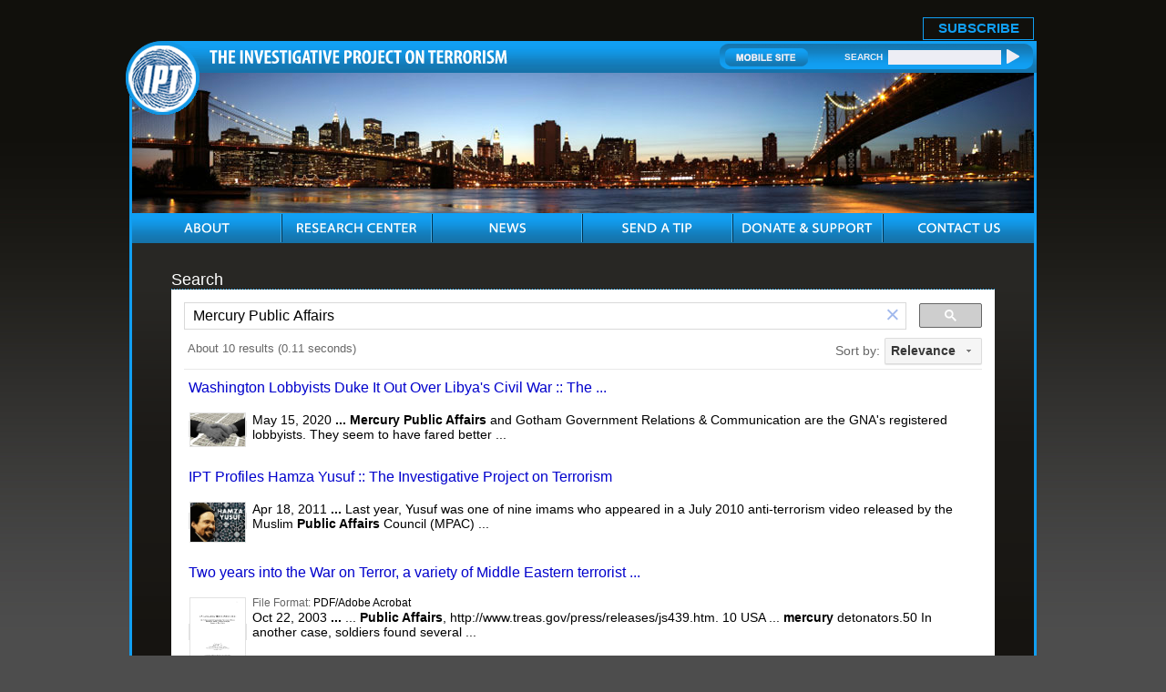

--- FILE ---
content_type: text/html; charset=UTF-8
request_url: https://www.investigativeproject.org/search.php?cx=007811315508120065319%3Avf7yhgtccei&cof=FORID%3A9&ie=UTF-8&sa=Search&q=Mercury+Public+Affairs
body_size: 3234
content:
<!DOCTYPE html PUBLIC "-//W3C//DTD XHTML 1.0 Transitional//EN">
<html>
<head>
<!-- Global site tag (gtag.js) - Google Analytics -->
<script async src="https://www.googletagmanager.com/gtag/js?id=UA-3963883-1" type="8f0b1e7660b8a4c86c46ea91-text/javascript"></script>
<script type="8f0b1e7660b8a4c86c46ea91-text/javascript">
  window.dataLayer = window.dataLayer || [];
  function gtag(){dataLayer.push(arguments);}
  gtag('js', new Date());

  gtag('config', 'UA-3963883-1');
  gtag('event', 'page_view');
</script>
<link rel="shortcut icon" href="https://www.investigativeproject.org/favicon.ico" />
<meta http-equiv="Content-Language" content="en-us" />
<meta http-equiv="Content-Type" content="text/html; charset=UTF-8" />

<title>Search :: The Investigative Project on Terrorism</title>

<meta name="description" content="Search :: The Investigative Project on Terrorism" />
<meta name="keywords" content="Search :: The Investigative Project on Terrorism" />

<meta name="Googlebot-news" content="noindex" />
<meta property="og:site_name" content="The Investigative Project on Terrorism" />
<meta property="og:title" content="Search :: The Investigative Project on Terrorism" />
<meta property="og:type" content="website" />
<meta property="article:publisher" content="https://www.facebook.com/Investigative.Project.Terrorism" />
<meta name="twitter:site" content="@TheIPT" />
<meta property="og:description" content="Search :: The Investigative Project on Terrorism" />
<meta name="twitter:description" content="Search :: The Investigative Project on Terrorism" />
<link rel="stylesheet" href="https://www.investigativeproject.org/style.css" />
<link rel="stylesheet" media="print" href="https://www.investigativeproject.org/style_print.css" />

<script type="8f0b1e7660b8a4c86c46ea91-text/javascript" src="//code.jquery.com/jquery-2.2.4.min.js"></script>
<script type="8f0b1e7660b8a4c86c46ea91-text/javascript" src="//code.jquery.com/jquery-migrate-1.2.1.min.js"></script>
    
<link type="text/css" media="screen" rel="stylesheet" href="https://www.investigativeproject.org/includes/colorbox/example1/colorbox.css" />
<script type="8f0b1e7660b8a4c86c46ea91-text/javascript" src="https://www.investigativeproject.org/includes/colorbox/jquery.colorbox-min.js"></script>

<link rel="manifest" href="https://www.investigativeproject.org/OneSignalManifest.json">
<script src="https://cdn.onesignal.com/sdks/OneSignalSDK.js" async type="8f0b1e7660b8a4c86c46ea91-text/javascript"></script>
<script type="8f0b1e7660b8a4c86c46ea91-text/javascript">
var OneSignal = OneSignal || [];
OneSignal.push(["init", {
appId: "c27cb566-b513-4c9f-a5c3-b23d90be7b4a",
safari_web_id: "web.onesignal.auto.1d9d9717-02c9-46fa-a0ca-aedc9bb61733",
autoRegister: true,
notifyButton: {
  enable: false
  },
welcomeNotification: {
  disable: true
}
}]);
</script>

<script type="8f0b1e7660b8a4c86c46ea91-text/javascript" language="javascript" src="https://www.investigativeproject.org/js/menu.js"></script>

<link rel="alternate" type="application/rss+xml" href="https://www.investigativeproject.org/articles_rss_2.0.xml" title="RSS feed" />

<meta http-equiv="cache-control" content="no-cache">
<meta http-equiv="pragma" content="no-cache">

<style type="text/css">
#google_results iframe { width: 100%; }
.gsc-adBlock { display: none !important; }
</style>

<style type="text/css" media="print">
<!--
body {
width:100%;
}
#mainContainer, #mainContentOuter, #mainContent, .frame03Outer_White, .frame03_White, .col07, .col07Left_White {
width:99%;
max-width:99%;
padding:0px;
margin:0px;
clear:both;
}
video, audio, .video, .audio {
display:none;
width:0px !important;
height:0px !important;
}
-->
</style>


<script type="8f0b1e7660b8a4c86c46ea91-text/javascript">
$(document).ready(function() {

$('.app_track').click(function() {
var bn_id = $(this).attr('bn_id');

$.ajax({
type: 'POST',
url: 'https://www.investigativeproject.org/ad_click.php',
data: 'bn_id='+bn_id,
dataTypeString: 'html',
processData: false,
cache: false
});

return true;
});
});
</script>

</head>

<body id="">

<header class="no_print nocontent">
<div id="headerTop" style="height: 25px!important;">
<table cellpadding="0" cellspacing="0" border="0" style="float:right; height:25px;">
<tr>
<td style="vertical-align:middle; padding-right:10px; font-size:17px;"><b style="display: none;">Download Our New Mobile App for iPhone and Android!</b></td>
<td style="vertical-align:bottom; padding-right:10px;"><a href="https://itunes.apple.com/us/app/investigative-project-on-terrorism/id836866969?mt=8" class="app_track" bn_id="1" style="display: none;"><img src="https://www.investigativeproject.org/images/icons/app_ios.png" width="149" height="48" alt="Download iPhone App" /></a></td>
<td style="vertical-align:bottom; padding-right:40px;"><a href="https://play.google.com/store/apps/details?id=com.epage.theipt" class="app_track" bn_id="2" style="display: none;"><img src="https://www.investigativeproject.org/images/icons/app_android.png" width="149" height="48" alt="Download Android App" /></a></td>
<td style="vertical-align:bottom; padding:0;"><span id="subscribe_button"><a href="https://www.investigativeproject.org/list_subscribe.php">SUBSCRIBE</a></span></td>
</table>
</div>

<div id="headerBar" class="no_print">
<div id="logo"><a href="https://www.investigativeproject.org"><img src="https://www.investigativeproject.org/images/logo.gif" alt="IPT" width="81" height="81" /></a></div>
<div id="headerBarLeft"><a href="https://www.investigativeproject.org"><img src="https://www.investigativeproject.org/images/logoTitle.gif" width="327" height="15" alt="The Investigative Project on Terrorism" /></a></div>
<div id="headerBarRight">
<div class="headerBarRightData">
<a href="https://www.investigativeproject.org/?switch_site_version=mobile"><img src="https://www.investigativeproject.org/images/btnMobileSite.gif" alt="Mobile Site" /></a>
<strong>SEARCH</strong>
<nobr>
<form id="cse-search-box" name="searchform" action="https://www.investigativeproject.org/search.php" style="display:inline; margin:0; padding:0; white-space:nowrap;">
<input type="hidden" name="cx" value="007811315508120065319:59zy8iq-o_8" />
<input type="hidden" name="cof" value="FORID:9" />
<input type="hidden" name="ie" value="UTF-8" />
<input type="hidden" name="sa" value="Search" />
<input name="q" type="text" size="20" style="display:inline; width:124px;" />
<input type="submit" src="https://www.investigativeproject.org/images/btnSearch.gif" width="14" height="18" style="background: url(https://www.investigativeproject.org/images/btnSearch.gif); display:inline; width:14px; height:18px; margin:0; padding:0; border: 0;" value="" />
</form>
</nobr>
<br clear="all" />
</div>
</div>
</div>

<div id="headerImg" class="no_print"><img src="https://www.investigativeproject.org/images/about.jpg" width="990" height="154" alt="About" /></div>

<nav class="no_print nocontent">
<div id="navOuter">
<ul id="nav">
<li class="navWidth"><a class="navAbout"><img src="https://www.investigativeproject.org/images/navAbout.gif" width="50" height="33" alt="ABOUT" title="ABOUT" /></a>
<ul class="navWidth">
<li class="navWidth"><a href="https://www.investigativeproject.org/about.php">About IPT</a></li>
<li class="navWidth"><a href="https://www.investigativeproject.org/author/Steven+Emerson?bio_only=TRUE">Steven Emerson Bio</a></li>
</ul>
</li>

<li class="navWidth"><a href="https://www.investigativeproject.org/research.php" class="navWidth trigger navResearch"><img src="https://www.investigativeproject.org/images/navResearch.gif" width="131" height="33" alt="RESEARCH CENTER" title="RESEARCH CENTER" /></a>
<ul class="navWidth">
<li class="navWidth"><a href="https://www.investigativeproject.org/profile/all/">Groups &amp; Individuals</a></li>
<li class="navWidth"><a href="https://www.investigativeproject.org/cases.php">Court Cases</a></li>
<li class="navWidth"><a href="https://www.investigativeproject.org/reports/">Reports</a></li>
<li class="navWidth"><a href="https://www.investigativeproject.org/testimony/">Testimonies</a></li>
<li class="navWidth"><a href="https://www.investigativeproject.org/document/">Documents</a></li>
<li class="navWidth"><a href="https://www.investigativeproject.org/multimedia/">Multimedia</a></li>
</ul>
</li>

<li class="navWidth"><a href="https://www.investigativeproject.org/news.php" class="navWidth trigger navNews"><img src="https://www.investigativeproject.org/images/navNews.gif" width="40" height="33" alt="NEWS" title="NEWS" /></a>
<ul class="navWidth">
<li class="navWidth"><a href="https://www.investigativeproject.org/articles/">Articles by IPT</a></li>
<li class="navWidth"><a href="https://www.investigativeproject.org/blog/">IPT Blog</a></li>
<li class="navWidth"><a href="https://www.investigativeproject.org/in-the-news/">IPT in the News</a></li>
<li class="navWidth"><a href="https://www.investigativeproject.org/other-articles/">Other Articles</a></li>
<li class="navWidth"><a href="https://www.investigativeproject.org/book-reviews/">Book Reviews</a></li>
</ul>
</li>
<li class="navWidth"><a href="https://www.investigativeproject.org/tip.php" class="navTip"><img src="https://www.investigativeproject.org/images/navTip.gif" width="77" height="33" alt="SEND A TIP" title="SEND A TIP" /></a></li>
<li class="navWidth"><a href="https://www.investigativeproject.org/contribute.php" class="navDonate"><img src="https://www.investigativeproject.org/images/navDonate.gif" width="143" height="33" alt="DONATE &amp; SUPPORT" title="DONATE &amp; SUPPORT" /></a></li>
<li class="navLast"><a href="https://www.investigativeproject.org/contact.php" class="navContact"><img src="https://www.investigativeproject.org/images/navContact.gif" width="90" height="33" alt="CONTACT US" title="CONTACT US" /></a></li>
</ul>
<br clear="all" />
</div>

</nav>
</header>

<div id="mainContainer">
<div id="mainContentOuter">
<div id="mainContent">

<h1 style="margin-bottom:0; padding-bottom:0;">Search</h1>

<script type="8f0b1e7660b8a4c86c46ea91-text/javascript">
  (function() {
    var cx = '007811315508120065319:59zy8iq-o_8';
    var gcse = document.createElement('script');
    gcse.type = 'text/javascript';
    gcse.async = true;
    gcse.src = 'https://cse.google.com/cse.js?cx=' + cx;
    var s = document.getElementsByTagName('script')[0];
    s.parentNode.insertBefore(gcse, s);
  })();
</script>
<gcse:search></gcse:search>

</div>

<div class="clear no_print">&nbsp;</div>

</div>
</div>

<footer class="no_print nocontent">
<div id="footer">

<ul>
<li><a href="https://www.investigativeproject.org">Home</a></li>
<li><a href="https://www.investigativeproject.org/about.php">About</a></li>
<li><a href="https://www.investigativeproject.org/research.php">Research Center</a></li>
<li><a href="https://www.investigativeproject.org/news.php">News</a></li>
<li><a href="https://www.investigativeproject.org/tip.php">Send a Tip</a></li>
<li><a href="https://www.investigativeproject.org/contribute.php">Donate &amp; Support</a></li>
<li><a href="https://www.investigativeproject.org/contact.php">Contact Us</a></li>
<li><a href="https://www.investigativeproject.org/legal.php">Legal Information</a></li>
<li class="footerLinkLast"><a href="https://www.investigativeproject.org/sitemap_user.php">Site Map</a></li>
</ul>

<div class="copyrights no_print">Designed by "<a href="http://www.multimediasolutions.com" target="_blank">Multimedia Solutions Corporation</a>" 2010</div>

</div>
</footer>

<script src="/cdn-cgi/scripts/7d0fa10a/cloudflare-static/rocket-loader.min.js" data-cf-settings="8f0b1e7660b8a4c86c46ea91-|49" defer></script><script>(function(){function c(){var b=a.contentDocument||a.contentWindow.document;if(b){var d=b.createElement('script');d.innerHTML="window.__CF$cv$params={r:'9c1c8d772be21e9f',t:'MTc2OTA1ODcwNw=='};var a=document.createElement('script');a.src='/cdn-cgi/challenge-platform/scripts/jsd/main.js';document.getElementsByTagName('head')[0].appendChild(a);";b.getElementsByTagName('head')[0].appendChild(d)}}if(document.body){var a=document.createElement('iframe');a.height=1;a.width=1;a.style.position='absolute';a.style.top=0;a.style.left=0;a.style.border='none';a.style.visibility='hidden';document.body.appendChild(a);if('loading'!==document.readyState)c();else if(window.addEventListener)document.addEventListener('DOMContentLoaded',c);else{var e=document.onreadystatechange||function(){};document.onreadystatechange=function(b){e(b);'loading'!==document.readyState&&(document.onreadystatechange=e,c())}}}})();</script></body>
</html>

--- FILE ---
content_type: text/html; charset=UTF-8
request_url: https://syndicatedsearch.goog/cse_v2/ads?sjk=wlavbGRkR3W0M1a5gfKaLQ%3D%3D&adsafe=low&cx=007811315508120065319%3A59zy8iq-o_8&fexp=20606%2C17301431%2C17301434%2C17301435%2C17301266%2C72717108&client=google-coop&q=Mercury%20Public%20Affairs&r=m&hl=en&ivt=0&type=0&oe=UTF-8&ie=UTF-8&format=p4&ad=p4&nocache=431769058709646&num=0&output=uds_ads_only&source=gcsc&v=3&bsl=10&pac=0&u_his=2&u_tz=0&dt=1769058709660&u_w=1280&u_h=720&biw=1280&bih=720&psw=1280&psh=446&frm=0&uio=-&drt=0&jsid=csa&jsv=855242569&rurl=https%3A%2F%2Fwww.investigativeproject.org%2Fsearch.php%3Fcx%3D007811315508120065319%253Avf7yhgtccei%26cof%3DFORID%253A9%26ie%3DUTF-8%26sa%3DSearch%26q%3DMercury%2BPublic%2BAffairs%23gsc.tab%3D0%26gsc.q%3DMercury%2520Public%2520Affairs%26gsc.page%3D1
body_size: 8489
content:
<!doctype html><html lang="en"> <head>    <meta content="NOINDEX, NOFOLLOW" name="ROBOTS"> <meta content="telephone=no" name="format-detection"> <meta content="origin" name="referrer"> <title>Ads by Google</title>   </head> <body>  <div id="adBlock">    </div>  <script nonce="V-yPf63-oqP0iGqZICyvow">window.AFS_AD_REQUEST_RETURN_TIME_ = Date.now();window.IS_GOOGLE_AFS_IFRAME_ = true;(function(){window.ad_json={"caps":[{"n":"isCse","v":"t"}],"bg":{"i":"https://www.google.com/js/bg/V3ebOGDdmYSEMRADY9j8a9nQ9snAUskijKb6q-slNNE.js","p":"fcndEWWVYYV+i5dfEg3ECzE5RR3xAESKMUG2A0WcdmLj2fravDMiu+LK3kmA5iJSESqeEbgNlfEOM+ZCNCYxOx+/MglEcNIvNjnY6fmXFyo2x9sytW7jAonMks0hXTQkhwq1VQYju/e61FsPWFT8ecaIZ66SNro1GIMfteZZ74+jivakVblJg07fy8Hk3LvMH3jnrmC39lw523mudCPEnj0D/Yb/rvwdoaFhll9mNgWGTgaAfKvO9vYPOfoXd+TAdD2Z48jDj6T/TIfE0JWWl4eNLScwadaQXGHjj5L2OtCdYfMqHoHyGbedfuWw5IbFByGokrLp9fXRf79lzUXnr8nnUDLgiL8coAHaYRvTuqlmEQsemsTTZNpShT3rwy34/7EV3vlBwpukNU/ZkU/sIF6xm5lQaGnhFKe+el7w1MAjcv71rA6kOtanRE0ANyoF3bdzqMF/rYi3udWAfvDjRuEZJBBuRfBMqvwIxZ3lNtS9xroAp9jb3fFXQdFqA/qq0ercLM2ZX9VuGpJANKcsWmxKTiM/1WHoYfAbwSbz67N7LSclSRf4MKUZnFFx66dXpCh9RTDsAz11IGg4K0V9QJEFgMTuBFP7pirg+7YhCy9K+IlMBkxpgQDB+CM9HAqgxF8f9MTKAl1jBKoD2YPZKAjwx3fEkjpz76x0ATY8Jme/Xveget0ARStGZR6N7LOjsJ4LeepMnbpDeX003PAKlss+oAqRsw68CynDpmCnKHjIy5sMK16TSGUeu9wLDThwGXBDZvI98a/sqrf4+YIDwQ/MREQ/XOiSiRoYyXwZYXyI4pXZ4to0P0AjcYd1eninjRErrPzM39tmyVxhgUhwsE0PBKhBkNq0FlUsBJSYVNlS2OqHt5BLrnY5fkeNWpLsKg2Yhpobs+DWKb8kFLq5lcAz5Sr8IXngQjugLoN54Z1r+5RHflwSUjJG/no8fKw6dymi90t3ZZgfSbxJutTPMSLZXqVdxtSpYj+DYW+o9rIrCDyrObjjaKcY+Foiev2xBCmiEAGL4Qf+Z5UR1sml/fLCy0KRTUN1vYuWAYqhnYXBdQXyOiODBKxInC+82TsFER+R9NoJh3V81n2rBqGYND4h3xk3aKzMQKp6bxFszMAtL/tMQ59Y1o1ulmSHspfMiYHA5/wHyOW0G8qsRyhCTGV4WAWiChIwUrWZpE2XhL1nNdPZxAgi0UJifgdVyzoQL3RblYFkGIWEai0gARykaP78NERDWvKwXg4xDgEXBIK3k08lgWP3/7l+iScZzNl42XXvuO9FLpV/17IY1jOQafALIWb8A3U+00KPbGG8XzHYC5ulWakhNoYOq2n/mV7+p1aemQWsZfkoACKMp+h3sqM21FpevEjIPSR/tzbtHatG8gY0bI2CkGgcK+5Zby0i4IHx4JxKtV32kP9hwp05OEUPRc2idfOSb1y1qdMUI86qx8CRe0IIk9/4Ukb9b94wEfLqse0gzOBTkWrVNSkLwbQgcm6/Immr4I0HnHipEaSVTXk4ow7nNrIbSR7sNU+DFCIyk9/tRXcslzHT444nLrcukDQePM6s29GlerdzSY7sQJ7/AdDJBAhTdSrkBiKHNvOgxeySUlcef4kBqsBjywFK4ccdP4pQ12IInNA67WYmlPS9UGM52M0bHdpvdujCN1SbsF5oVRFi0RSZ6lI1QocD7rdrH98XJ4wOFPvo3R1dYI0SDcgxew4wZMpDEG7FU7SRjXXUGVWvNR3/OVhiNbOgEJIp72Ej1ulAcFK+0oJYS8W1madJhrTkHgIx8u8i4j55jWI2cSWf6OuKsEkXq8jolTIDyXTBgnfYXBkRFwBzkTLRJuKI1OKkvfymXrr5r1Yl+CoHoOUq/J0q3uGCLtziUGrlymbfqKGUZSywJ0Tqs236ZzO/hQDZINhurZYZrhBgfeFaU/MVQEpI77Q5LCZkjt3BFivCcjRmThEbxac8xtgIcaHakwQkpjLAh9LFFACl5wY55OjBC6P2SjAawZAwUhup/5pq4o3INqf42RmLz9KOoupcQUCqPlUWb+qDkyfBEUfZpoEicEDGVucqpMjQ8ZyqLPOmt1XmLUilXS/[base64]//ty+j3nwcmsb9PBcRzeSNvwwgItM+TS/TXPHNhhp3n7CiwxfNvCx6jLzgcVq0UWbyFVniTPuN9ssqUZzqgpBOwpgczebd8SewCiC/e2hHYJR6STJlCj4JGq4lpsd9SnwI12/Dm7Fp+jFMeEDBGVs5EvCUGhErwnNY6lZuqL57Dzr1zpxmDCf3fX7nyDKECoYaKYPrSJzbahSUFp1/hyPHyOyUsUExljzqcYDWwKJU+xOmus7nFgz9OhIup6DupPCNtUxvh1n9s5mnXPWwksVGtLbcr1GafNwnMDvEtzoLCpdTTXTsnHPnVeaRzR8nnBRkm6e62y2EeHCL7bkrwUsG8cM0w4F61rq2V69mi+JPJMeVgO8MaGoyU7e3/O5iC3DHrIzetUWd4M9WuZYj1gW7dPDBKDv3GWlYewZ9sxFg7rdYqvJJ0tcWbYoUUBMolEGO5TOy8I9qVyhbN6N7f/+her7RATF4L9xsj3QGg3RGr0ZQIrsC9QNuFiFgiCNtIiGWmvKYdfgx2cs92gUO6ZvKTYtdoGdq5mUY3kNOYkRyB4GABHeDQglmk7RBGPnw2l0l97CY7zQsOJdLSC/vKVVrkn4NmkJMAYcF/DZQT3FHb++GEmHyPv/5vL/[base64]/EzIp+AjC6YkiSADCgTZ3wxcv9TBqJqUcu1Ub2tKquhtbCepX3S6oGzj9B/ySxxIFVU4DAaQ5LtMO6zg5K+KVfR7qVihJCHX/D/z+mfJvdS+t+VvSTXRJpirGXlpOxbOpIwehqlERo0hyy6Wsoa9+HKqyVZoYvC6pfthfKy4dmXYHY6Ya37hLz41eJxAMW++vX73UjpCzXe7w30Jxg0/[base64]/B2R+ojbynxKsBIFDph9S6ErYaMAF5rxf0RtR5kjnZWzqZ7A5hzZLIQFcsyuGcp4cw3QY+aAjfEHrZoGUlcTtWI+HZeK0wj1tsiimsfgoHqV5bpdNkUqnmrVbFUtQdol5nFFKlZpszjSZIc1+sHt5bB/2E/vybYRdf76usvrDf5KzCnTQJkPnLWDpaNnJGSis0bkI5AI1/iF6fyYnTRtKmCwEkKqQUHJck2DBmCrRPF11FaA/JiiqKw6kq8UZxTjIL+ng28jibQsVtswXTNUZKWrwY6d8Atjjlgix+XjgGFfZDxL5Bs1iA/8Y+9Lx1bsGXLPu8rTvYJ5TKsHsLzQ+7gYtoGBZUMvwcHvsGlq8IwmvtQQiYB5zXw1St7wpxBiHZtD6phk0vUa25WlwvZ+whTIEcZjLMYdwoOgKny8yQe8S6QFyGjDpmxdXs4Y/[base64]/b9mKAGOL7Nx2uaAqeewsQ/2raBkDSKNeqKydAu6WIZ8uo7eEWicu5EBj8NTevXx4YC+loIHJ1K+BNNhUvaiVBWd1NCMFg3pNTZdWNFbBHGYywWlbjsS/+eFXYHjyE8mzdH+sRTxPaPtOYZu+a88gaMHIrr1odalmvc4L2BPb69AZeq7ooBfZ9BAras83Gxs9vOAcD9W12lkTfdZ3bRW0zFLVymbS+L79N+xtmGUb/u+0TeztAKM47LyO5iFwFprVgQG/JEK8fzOfw0djz+qVlrsvEBCIO92p/VRICcf6rm9FMp8XVqjHtUDMDIokY2hN2FSHoWvoZJ4lEwGPo9hLoKeHoXVIh0n7zL0TNyd168gVYUVhOcFJEGHQOx+8ohWuWW07MHb/W2UIZsVcEYjR1hPTZ88GNj5u6O9P6x2BADYRj2vGWo0O/IMDy35Vw8NUpzzfIZZNeqbub/72d+8deRX5yqFrATAXtXeC8+6YVwAqZzaMgUfQgBmGSnCudMLFdr4/vBexx9wvZf4eTIh703NFgyhvctw9JXbpTw8nkum3CkrkvYelM8PbzAjtfK5QHZXL0YccvoZX+UkCewvgUdrHWpgEydV5LpNKwsvv5Occa7o7oUGxawoPNewUehXnoFTOyFtqsDinCnNOGqnVtjJaQVKiri9xeQGO5uCBsPQWcpORroaeI/qHOolclgFtndRgO0cqrD8BMBi8twajjINOFJEGRx9xKM85Ti4vjQa+c654PZ1/0o3JkbHmwd1VXT1dJe+rRC5UKEAgjSL88h4k9a/UWUEDTnGQRAkFuHia9gYfRXHCKnk0SZakNWyKL6sU0QRH6NCryjEk99y3cgEDl8CrSGOGMjAjr+3TrnGkpvhkNl7/yWQtzWLbEnAg0NfHESsw8FtZdRJM2Ym/GO1l8J0iHaM2272UlrdOKL/61D/O1+cx6Waz+XmSQcUBzr/B3aK5MQJEC1sJIJylkw3X20uTBAaI/LYvVVH4/an8W5fkPJ+A7lcPH/3pAgPie3RQrW8kxwbmcLQ5vnb69YWFIZAvJB+cs5D0ysI3ZqwrlgWi1RvNB/Iv6AFC0hUaWcQ0xwo9+r6T13YttJaQNpjbtgtJEJlMxGYV8zX6vwg9wo0wqnAkm0ENOHbZGQAEDQinMxnx0W/msb2NBDyCmbNNxXrNwUr+ez/73RWlunZ82LJNmr9V1ZCpIS2C9u45MUIokler1iimSQpvAuxnJ+FhipNfTp8FWPM0Oil5/3HLJygm/a/m7BBGRUMXq7oFe1Qmycb11Qku8I3vHqNc5V1vAe3rjGDjnMTQ0Xm7tEj1dmUueZhUyGwM2XZ2/fjz+JZJG9flx0BuJ+4TUfWF7dzCzhnFjtFe90SmaO8AmBoVIFXi06Hf4XRDEZ/wbfXG27iTOiduE1ZQoRTF+RF9+i+uruOcApQ3QGuwcMVfjZii1M6cRlxLGV9FuF+7J8BpP9EabGeEiDhil72xzNDxS5EQ//B8kphxt5Lwf8aiMYqlM/sYflTgfz+auRbpLXUN8EBUIL1+SEBZNpiCQBcNwCdj7QjlGAQRzKuEkIITK2RSDZnB+7mndgVT9NpH+e/jK9wXDy1ErdVZ33wsuijS2pjgzmPMUX0dwf50CpsMn5NtLXdK0VfX4qV2PoInJhOf2A7BQDO3OrTxSr9/31IZjBa/2jCuKDCY+XwLGz1Gvr1S2B1cDItSecVC25Sj5tSliFegs3QBcU08RHy0ScFDb27riFBadUmruhB2WWXT+cES3S4RWnc+IQKsuL3dANHiBV3uVYmSwE/HfHr1gQx97x+EWHoqqlXn8OQaXVN+Ln2Q9SoKWbsJrUoTb3F2g3Do9sGHopAXqlcsvl0JqOuuenCqrxKx0D8trq2cXnEHIj9e1vVJnRthi9IBQLrNYZ01yjX18eBTIE4B+AmrL3sZ0UvnV5kpwNEziD3k46nK5VeBwWC6q/pgRvKN+t6fPeOq7TGzONIvHPyw+sOC0uHYmrhBOM+rJ06tnnZBvcqTWSmqpFQ5PgC/1kYPIMwuQgKT/Rp8WgDvWF4+LYh6KpbF9lh6oOSuavW+YFZf+2bwvQL/6PXY7gW0Z4Y47/Vg7ZIkXE4/BwwN+Wl10fMoVou7I0LhtuGwc+al6Q6y7bJl5ujR+/6JJCY/Q9t5bfMw2eDE29fHCLR7+DELXQQGBiUZFv+ouh0OWJEF/UKQAMy9D7Vy+uFmw984npG8MpG4z/vWZCPzFI72b1TvFiXoCQsVPNraTlXEfBlyo0eccKZvi5YbZoo2yTwy39fngM5gLgEspPu+ffxJW2aYBOB387GqZkUJ0Hs1+Wn8FL08qnvN5vMLkhHOPmnGoy3tVblvx5XHINa2W1ayVBKtt+wCsp6Ekz00fu1LcyPKgJRblxGZnBbBe9nRzi5aoEIGfq/pHjURd5cRnnmjUTdTtiCF9ff1Buzlrsfj8BCLkQwWnx3mRJ0kMrgwyqvq+SgOuszG7ITffPQmtynlJXIRcxYx4Q+ijTFuLWMDYPdEvTnK22cdlJLln1xL8QST3eLSNALsKVv/ytYdgYlK5/OJ7/mvS9wIigvzAzv2fTL6fXV4T6Xm+YgIiYFpA1ZVtU7lRFMIhjRO7XIJwxu6t2Y+zkZnSxTdaCBgF1HjN+zp07ElJBDjkfWDsXSBgMNUvlvm+MBUm6ODwS6JyXgNh52S5PoLS3pJ8GaMlQBA/pR15tKfpCVEHb3wOgP+1zFFmCU2btmB6o91O70XWlBYCJjwgdw99030Xi05zkMTT/Jq8aPKUN5YM/VItycpKXbFASfNCEUos3Kn6kamTC/PSJgLcAyq8JmlwNczr/7Gzxz1FW9Jc+YwEfnFHLk8ruk+A332NfPGdmmP0yk6NX/[base64]/[base64]/XAtIe5PxJvVRZigGQM/We/DhauxsHrNoj6ADi5LdgGYzWUtSQ5SoFT4PtVsY5OwDW6wZKjh5vpg/0wx1FsvECUepjpMbBnTUITIOpEZA4+sS8hRStupo0YwInnQInwR5FCikOTd0rRV+gt5bFmR7ONRMP0PNQE2ffd2bcP3N/VT8tM+ZTXC9gkjtj8Es1SJDVytTmCCCdjvtoFsj5Q4wYdOMyg/4I57lQd7LNpIp0H7PTldKO1XHTH+gN6kqMMaeag7wvbOuErEvrnxJGZd6ALcOIfGd6EyZYs2aYliPJBr6vEjjPzs/jX+dbflQEyY7VYwQmLtQSOk6/NlH0t39CuXfQ4gbx8XjXRs0UHpnYMnn0pIWEzrrQ2PxOYJbI7DQsJVV5xStBDJVNDeMUvQaOMX2nuo6XUpJnJLA3AspOROtXURxSydHk75C2Vzk2+t9/w74XeeJ1DFu02/YvVRia1BIWlzZc7Lv8Fd1PinDbCFIl2/NtiWl6PtJ3s4oTBYFSQJZKQauPFyxONYa5HBQuvKlKaR/8vf6Pyvda9RXKV7SqZsrFYlr9kGG7XznWXi1nxQUL66ACXpOfPSFuSuirH2HlEYFO2wepeAaWi6k1njmXb54aZAMTXCcI8ND/4PfzU6Z0qZso4fV9abbuihHsODiDvlM+L43b+H4z47hVyX6repe9LSMmuM1U6AJh6lJfxjGqAlsxe9DF3rPDofKVcZAlEyohbHYEJck2FitUcrWz5EzoIFYb+N7U6nhh11BuIPgytc1vKs0xu9Cf1B0HLj5m7Gt8ZlhmEWgGqhkdCZD/MN0QE8t66mk0u3NCpm+U2wr0XrU4VAcUey2eLu2Yb7wyrsfJx0YVSAYL1tklVsYOdjmjz9EgK5sEgwg3miT0eVolaEY/baIeV4jxrDsVZ6uk+AxGAKfT5D+pwKlWMO/h2emtLyID8c/xks2gY56rO8Zd3ZLHqP2UYKHvJUGuPQJuEafS+pin+ln7vl1vLmp7tBMrf1j/KGTfUbOLAWK+I0M4/E7EATi9TaZIwAztKsOQV2TLShEqLR0kbF/nzLLeQzSHI3I8TnxVB6BycpiRlhZVZtKiC8/cW26aSgltJfAgkik0O68sS2wihIpclUAtWMLRNzNwLmdWPAmZHT9cprarBqB97YpNDGY/ryxRnUZXi7KgRN+fWUZCcKu13r6x/Quex5Do3fnMiMEv9UtPJ5zEdWRnGz+IbSNNvoCuC+IMwmf74jEQbabcUNfGGpk0YAlBzcwSfgwpa31GuqH8Jzk6fNyTfTH0jAhuk5tZSezN2zNgZsrkPK9wx5MdjRfk6C0gpn5RnB6KADyMvb1jQVWnSodV1A60hPaCNLoq9wzrQC5sb5lHVMElgrzvGuznU5ZKqDBh/7qGhRJpHzsL5w8sv8F4Q207agOs4tqbKGiCG3FmFmdS1l299UBCBLTXjwOKy3g/t2TJGKJrH6hy/Mysml/FmLPi9qHfmaM+k6GmqIsaVQX1iF/eXqbJZbkUGyrcnAwfgaAd8EMI7l1zTY1ln94+YsD8fAykPuLJ3wmi2RbdGkZTl/3gLKVbzsheg+RZgdxgGyTtPz9O9SiMpLtRBTuYB+Xe6qls8cF+gEtLxVSV6wAPfP/BgmLYC5J5FZnVNPrn8KYWeShdkmvUo3amqOn6tfrCOxNabvb8G+LG7a8Iz5DGod2tLXn2N1csfFberxm2Y9DZEm0ZL49qsNy9Tozm5O7UslZd3peEte7LCaNkDHTjPICv5OaYq/e9r2IUzg0aDuQx/n2QxBSNI9940Z3yktIO9DMlIos7vnFj6dyzPbgpxU3GXrdY53Y837n5S7rFHBCOb7eb7n0b24BtUsUGMWe0mN7Cir/Wpvjg0h9uu3Kzpip7wlKRvd33WGD4hFq7pGc8XgyKWCve3CETFlXmMOSyYpjsWuVB3OuOf3aNimm66pztkSfPiR+/DTaj2NNNTBAFnemhlIffbFHs3bCod8fYxevTQIqDM2T7rfDbdxJMfDxykVxUZxhnVPL+w14Gme/7GENoG8/wINwu1mINRKbKR+B2do5LCAgkuVHKNrekpTWJ5XuOvI6r5/Ul2vZsoZbV3zK8Q2bVApuIPu0WRpQdIVUqfZCPaHurkfylFKDEG1+c/P+eW6nd5sOELi3tFSVy+2bi5gGsuoAfyM11Q1duo8XVdZzZn28f6L/NT/Lp8poG+6qZHuPifNVYimW+vJI5ru1v+AKyTXN8uK3wtGsMNRVqzakS3JH+mkAXT5P7iBMRgSklXI0hi0l0Mjv8K17FfrTJepcf7b8y04kgCzxFCsXNL2Jk2bfedOis1GGAX2cH+LEVtmCFDTeTp2PHR6+A203I/fj6B4E6iRbCj/VdTYxuwrmjIWEU2ojxtrP/0tkfqy6+Ykt6uj8xhpfmujUepvRtN1TCPUDr/XOxl6xqgs1sq2b/57tWkWasI3vbRo2Z9ISHQ6e7lHDZOYSWkBaFuB5AI21g9mFUcFG9mCxGmko+k1tNegm2bzWTyZeWadpImnsRP6t4H0djn0JCUvFgxWLj3g01ECH2XYzi+fShbp5IMH7VtLvdiqRuRCgm3Hy+4wMtVha/Sh+qTwvNl4nWOA6RHLLcfE4gIg6Emf6OXGGUD2Yw2oQyIRJtlb+VvoOpnFFutxzyJxA3tf9Dg92IIFsiCYjXVGvf9QX2A4hjSck/S7EBahFeCQioRpImOsL9xEaI4tq4SSHM+oVids1xI7G/7v4TVSbsuGCPG+waIZU5fQjEFduKntt4e0zpryij9ip6z+XeI8aQ5V48fxl4T7QRiSPRc2mz80a0wdYRtbKiM/c9ZATP9mlkW0xXWCKjtcCCao/LIKmIGMrkC6ftFwKSz3Z3LKfUdpK0AT5rPEzaba0vqgDqbWhPwiXDQ+ljtHBPxulnfykhILfYfaABHf9JFKBOFsyr/TJATe1M2VSk08nxWAtJX5Iw63GjfWTtXwqtHgwMbDGi4NykGH78qGmO0TXxLp7XDbV+fqV6OzCBnxjfPhZBP9PjjUfLIhltF/BZJ1rO6AU0HLsRcc3lKVTRMVOy0U5XHiAkHi1xhgV0KPJPc0OzHoMYYapL9Z7a/dPh2TV+h6FYYYhtVnmKWESexH1D/7YOrb771zgfv+C/B++AIg\u003d"},"gd":{"ff":{"fd":"swap","eiell":true,"pcsbs":"44","pcsbp":"8","esb":true},"cd":{"pid":"google-coop"},"pc":{},"dc":{"d":true}}};})();</script> <script src="/adsense/search/async-ads.js?pac=0" type="text/javascript" nonce="V-yPf63-oqP0iGqZICyvow"></script>  </body> </html>

--- FILE ---
content_type: application/javascript; charset=utf-8
request_url: https://cse.google.com/cse/element/v1?rsz=filtered_cse&num=10&hl=en&source=gcsc&cselibv=f71e4ed980f4c082&cx=007811315508120065319%3A59zy8iq-o_8&q=Mercury+Public+Affairs&safe=off&cse_tok=AEXjvhIoZdpeLZLUOIKxum8Hvpb6%3A1769058708847&lr=&cr=&gl=&filter=0&sort=&as_oq=&as_sitesearch=&exp=cc&callback=google.search.cse.api7688&rurl=https%3A%2F%2Fwww.investigativeproject.org%2Fsearch.php%3Fcx%3D007811315508120065319%253Avf7yhgtccei%26cof%3DFORID%253A9%26ie%3DUTF-8%26sa%3DSearch%26q%3DMercury%2BPublic%2BAffairs
body_size: 3854
content:
/*O_o*/
google.search.cse.api7688({
  "cursor": {
    "currentPageIndex": 0,
    "estimatedResultCount": "10",
    "moreResultsUrl": "http://www.google.com/cse?oe=utf8&ie=utf8&source=uds&q=Mercury+Public+Affairs&lr=&safe=off&sort=&filter=0&gl=&cr=&as_sitesearch=&as_oq=&cx=007811315508120065319:59zy8iq-o_8&start=0",
    "resultCount": "10",
    "searchResultTime": "0.11",
    "pages": [
      {
        "label": 1,
        "start": "0"
      }
    ],
    "isExactTotalResults": true
  },
  "context": {
    "title": "Investigative Project on Terrorism",
    "total_results": "0"
  },
  "results": [
    {
      "clicktrackUrl": "https://www.google.com/url?client=internal-element-cse&cx=007811315508120065319:59zy8iq-o_8&q=https://www.investigativeproject.org/8400/washington-lobbyists-duke-it-out-over-libya-civil&sa=U&ved=2ahUKEwjjheOfsZ6SAxUlFlkFHYDiKDEQFnoECAEQAg&usg=AOvVaw0LKAhoPXGG4umwhNhQtYTN",
      "content": "May 15, 2020 \u003cb\u003e...\u003c/b\u003e \u003cb\u003eMercury Public Affairs\u003c/b\u003e and Gotham Government Relations &amp; Communication are the GNA&#39;s registered lobbyists. They seem to have fared better&nbsp;...",
      "contentNoFormatting": "May 15, 2020 ... Mercury Public Affairs and Gotham Government Relations & Communication are the GNA's registered lobbyists. They seem to have fared better ...",
      "title": "Washington Lobbyists Duke It Out Over Libya&#39;s Civil War :: The ...",
      "titleNoFormatting": "Washington Lobbyists Duke It Out Over Libya's Civil War :: The ...",
      "formattedUrl": "https://www.investigativeproject.org/.../washington-lobbyists-duke-it-out-o...",
      "unescapedUrl": "https://www.investigativeproject.org/8400/washington-lobbyists-duke-it-out-over-libya-civil",
      "url": "https://www.investigativeproject.org/8400/washington-lobbyists-duke-it-out-over-libya-civil",
      "visibleUrl": "www.investigativeproject.org",
      "richSnippet": {
        "cseImage": {
          "src": "https://www.investigativeproject.org/pics/large/4755.jpg"
        },
        "metatags": {
          "viewport": "initial-scale=1.0, width=device-width, user-scalable=yes",
          "formatDetection": "telephone=no",
          "language": "en"
        },
        "cseThumbnail": {
          "src": "https://encrypted-tbn0.gstatic.com/images?q=tbn:ANd9GcTlSmUu4aWZEW-gy5csEXPMwIuEjtLh5rODdDaIeu4L-HhkWUKF2oM7OjY&s",
          "width": "291",
          "height": "173"
        }
      },
      "breadcrumbUrl": {
        "host": "www.investigativeproject.org",
        "crumbs": [
          "washington-lobbyists-duke-it-out-over-..."
        ]
      }
    },
    {
      "clicktrackUrl": "https://www.google.com/url?client=internal-element-cse&cx=007811315508120065319:59zy8iq-o_8&q=https://www.investigativeproject.org/2778/ipt-profiles-hamza-yusuf&sa=U&ved=2ahUKEwjjheOfsZ6SAxUlFlkFHYDiKDEQFnoECAYQAg&usg=AOvVaw2ymIF3tXEr5J-g99l6RS1C",
      "content": "Apr 18, 2011 \u003cb\u003e...\u003c/b\u003e Last year, Yusuf was one of nine imams who appeared in a July 2010 anti-terrorism video released by the Muslim \u003cb\u003ePublic Affairs\u003c/b\u003e Council (MPAC)&nbsp;...",
      "contentNoFormatting": "Apr 18, 2011 ... Last year, Yusuf was one of nine imams who appeared in a July 2010 anti-terrorism video released by the Muslim Public Affairs Council (MPAC) ...",
      "title": "IPT Profiles Hamza Yusuf :: The Investigative Project on Terrorism",
      "titleNoFormatting": "IPT Profiles Hamza Yusuf :: The Investigative Project on Terrorism",
      "formattedUrl": "https://www.investigativeproject.org/2778/ipt-profiles-hamza-yusuf",
      "unescapedUrl": "https://www.investigativeproject.org/2778/ipt-profiles-hamza-yusuf",
      "url": "https://www.investigativeproject.org/2778/ipt-profiles-hamza-yusuf",
      "visibleUrl": "www.investigativeproject.org",
      "richSnippet": {
        "cseImage": {
          "src": "https://www.investigativeproject.org/pics/506_large.jpg"
        },
        "metatags": {
          "viewport": "initial-scale=1.0, width=device-width, user-scalable=yes",
          "formatDetection": "telephone=no",
          "language": "en"
        },
        "cseThumbnail": {
          "src": "https://encrypted-tbn0.gstatic.com/images?q=tbn:ANd9GcTBH7NeOlG8QTbOE_75gxbQzBQRsxkompW9n0Msb4OFM55uZ8WISArhFXRD&s",
          "width": "266",
          "height": "190"
        }
      },
      "breadcrumbUrl": {
        "host": "www.investigativeproject.org",
        "crumbs": [
          "ipt-profiles-hamza-yusuf"
        ]
      }
    },
    {
      "clicktrackUrl": "https://www.google.com/url?client=internal-element-cse&cx=007811315508120065319:59zy8iq-o_8&q=https://www.investigativeproject.org/documents/testimony/306.pdf&sa=U&ved=2ahUKEwjjheOfsZ6SAxUlFlkFHYDiKDEQFnoECAoQAg&usg=AOvVaw1S_vXz4lG1WlO98fyoSb-2",
      "content": "Oct 22, 2003 \u003cb\u003e...\u003c/b\u003e ... \u003cb\u003ePublic Affairs\u003c/b\u003e, http://www.treas.gov/press/releases/js439.htm. 10 USA ... \u003cb\u003emercury\u003c/b\u003e detonators.50 In another case, soldiers found several&nbsp;...",
      "contentNoFormatting": "Oct 22, 2003 ... ... Public Affairs, http://www.treas.gov/press/releases/js439.htm. 10 USA ... mercury detonators.50 In another case, soldiers found several ...",
      "title": "Two years into the War on Terror, a variety of Middle Eastern terrorist ...",
      "titleNoFormatting": "Two years into the War on Terror, a variety of Middle Eastern terrorist ...",
      "formattedUrl": "https://www.investigativeproject.org/documents/testimony/306.pdf",
      "unescapedUrl": "https://www.investigativeproject.org/documents/testimony/306.pdf",
      "url": "https://www.investigativeproject.org/documents/testimony/306.pdf",
      "visibleUrl": "www.investigativeproject.org",
      "richSnippet": {
        "cseImage": {
          "src": "x-raw-image:///77f8a1ad25f8defb24abb1e4d549a23cb9093490e42ace287be94e9c78aa5448"
        },
        "metatags": {
          "moddate": "D:20031027112912-05'00'",
          "creator": "Acrobat PDFMaker 5.0 for Word",
          "creationdate": "D:20031027112856-05'00'",
          "author": "TWI User",
          "producer": "Acrobat Distiller 5.0.5 (Windows)",
          "title": "Two years into the War on Terror, a variety of Middle Eastern terrorist groups and state sponsors of terrorism still receive i"
        },
        "cseThumbnail": {
          "src": "https://encrypted-tbn0.gstatic.com/images?q=tbn:ANd9GcQNhH8jlFDAjZZfA0_g-TjBfhtQ_XdOW7JQEtB3FEwlLK_UQ44oMOTNfabJ&s",
          "width": "197",
          "height": "255"
        }
      },
      "breadcrumbUrl": {
        "host": "www.investigativeproject.org",
        "crumbs": [
          "documents",
          "testimony"
        ]
      },
      "fileFormat": "PDF/Adobe Acrobat"
    },
    {
      "clicktrackUrl": "https://www.google.com/url?client=internal-element-cse&cx=007811315508120065319:59zy8iq-o_8&q=https://www.investigativeproject.org/sitemap.xml&sa=U&ved=2ahUKEwjjheOfsZ6SAxUlFlkFHYDiKDEQFnoECAMQAQ&usg=AOvVaw37OhuaFn4w0cGwUO7FyH_p",
      "content": "... \u003cb\u003eAffairs\u003c/b\u003e, HLF, ICNA Council for Social Justice, Fort Dix Five, Newburgh Four ... \u003cb\u003ePublic Affairs\u003c/b\u003e, Iranian nuclear program&lt;/news:keywords&gt; &lt;/news:news&gt;&nbsp;...",
      "contentNoFormatting": "... Affairs, HLF, ICNA Council for Social Justice, Fort Dix Five, Newburgh Four ... Public Affairs, Iranian nuclear program\u003c/news:keywords\u003e \u003c/news:news\u003e ...",
      "title": "https://www.investigativeproject.org/sitemap.xml",
      "titleNoFormatting": "https://www.investigativeproject.org/sitemap.xml",
      "formattedUrl": "https://www.investigativeproject.org/sitemap.xml",
      "unescapedUrl": "https://www.investigativeproject.org/sitemap.xml",
      "url": "https://www.investigativeproject.org/sitemap.xml",
      "visibleUrl": "www.investigativeproject.org",
      "breadcrumbUrl": {
        "host": "www.investigativeproject.org",
        "crumbs": [
          "sitemap"
        ]
      },
      "fileFormat": "text/xml"
    },
    {
      "clicktrackUrl": "https://www.google.com/url?client=internal-element-cse&cx=007811315508120065319:59zy8iq-o_8&q=https://www.investigativeproject.org/documents/122-cair-exposed.pdf&sa=U&ved=2ahUKEwjjheOfsZ6SAxUlFlkFHYDiKDEQFnoECAIQAg&usg=AOvVaw3mXpLqqtgFaz2ZsdOWM_Cg",
      "content": "Mar 31, 2008 \u003cb\u003e...\u003c/b\u003e pressure by the Muslim \u003cb\u003ePublic Affairs\u003c/b\u003e Council (MPAC) to investigate and “to seek justice” ... \u003cb\u003eMercury\u003c/b\u003e News, December 5, 2001. 623 Gary&nbsp;...",
      "contentNoFormatting": "Mar 31, 2008 ... pressure by the Muslim Public Affairs Council (MPAC) to investigate and “to seek justice” ... Mercury News, December 5, 2001. 623 Gary ...",
      "title": "The Council on American-Islamic Relations (CAIR): CAIR Exposed ...",
      "titleNoFormatting": "The Council on American-Islamic Relations (CAIR): CAIR Exposed ...",
      "formattedUrl": "https://www.investigativeproject.org/documents/122-cair-exposed.pdf",
      "unescapedUrl": "https://www.investigativeproject.org/documents/122-cair-exposed.pdf",
      "url": "https://www.investigativeproject.org/documents/122-cair-exposed.pdf",
      "visibleUrl": "www.investigativeproject.org",
      "richSnippet": {
        "cseImage": {
          "src": "x-raw-image:///05b8f56ba7e23a990f2d368caf10e8bfae5ff4e63192b895ea5bd7e215b3ed02"
        },
        "metatags": {
          "moddate": "D:20080408180741-04'00'",
          "creationdate": "D:20080408172815-04'00'",
          "creator": "PScript5.dll Version 5.2",
          "author": "ben.green",
          "producer": "Acrobat Distiller 7.0.5 (Windows)",
          "title": "Microsoft Word - final cair document2 _4_.doc"
        },
        "cseThumbnail": {
          "src": "https://encrypted-tbn0.gstatic.com/images?q=tbn:ANd9GcSHCEeqQSXLb_6u_0a8aZQKCHePTCwg6yf1ELZtya-vSxU9lHQl4xaNX6s&s",
          "width": "225",
          "height": "225"
        }
      },
      "breadcrumbUrl": {
        "host": "www.investigativeproject.org",
        "crumbs": [
          "documents",
          "122-cair-exposed"
        ]
      },
      "fileFormat": "PDF/Adobe Acrobat"
    },
    {
      "clicktrackUrl": "https://www.google.com/url?client=internal-element-cse&cx=007811315508120065319:59zy8iq-o_8&q=https://www.investigativeproject.org/documents/case_docs/3293.pdf&sa=U&ved=2ahUKEwjjheOfsZ6SAxUlFlkFHYDiKDEQFnoECAcQAg&usg=AOvVaw2BxFQfHSJn-zpzoyhLcX34",
      "content": "Apr 12, 2017 \u003cb\u003e...\u003c/b\u003e Paul \u003cb\u003eMercury\u003c/b\u003e Insurance Company, is a corporation organized and ... earlier in Bahrain with the \u003cb\u003egovernment&#39;s\u003c/b\u003e Minister of Finance, Minister of&nbsp;...",
      "contentNoFormatting": "Apr 12, 2017 ... Paul Mercury Insurance Company, is a corporation organized and ... earlier in Bahrain with the government's Minister of Finance, Minister of ...",
      "title": "IN THE UNITED STATES DISTRICT COURT",
      "titleNoFormatting": "IN THE UNITED STATES DISTRICT COURT",
      "formattedUrl": "https://www.investigativeproject.org/documents/case_docs/3293.pdf",
      "unescapedUrl": "https://www.investigativeproject.org/documents/case_docs/3293.pdf",
      "url": "https://www.investigativeproject.org/documents/case_docs/3293.pdf",
      "visibleUrl": "www.investigativeproject.org",
      "richSnippet": {
        "cseImage": {
          "src": "x-raw-image:///d08c4f544ddd32492aa7a7e06b032137b6f996a868c9a67858f1572cbf4ece8c"
        },
        "metatags": {
          "moddate": "D:20170413171939-04'00'",
          "creationdate": "D:20170412213642-04'00'",
          "creator": "Microsoft® Word 2016",
          "author": "cwilliams",
          "producer": "䵩捲潳潦璮⁗潲搠㈰ㄶ㬠浯摩晩敤⁵獩湧⁩呥硴′⸱⸷⁢礠ㅔ㍘",
          "title": "IN THE UNITED STATES DISTRICT COURT"
        },
        "cseThumbnail": {
          "src": "https://encrypted-tbn0.gstatic.com/images?q=tbn:ANd9GcSuaxLjTyguiB0-avXcUeLkWmpacd87mNko6QKiEeh7kyVNUxKrywLWDBU&s",
          "width": "197",
          "height": "255"
        }
      },
      "breadcrumbUrl": {
        "host": "www.investigativeproject.org",
        "crumbs": [
          "documents",
          "case_docs"
        ]
      },
      "fileFormat": "PDF/Adobe Acrobat"
    },
    {
      "clicktrackUrl": "https://www.google.com/url?client=internal-element-cse&cx=007811315508120065319:59zy8iq-o_8&q=https://www.investigativeproject.org/documents/misc/634.pdf&sa=U&ved=2ahUKEwjjheOfsZ6SAxUlFlkFHYDiKDEQFnoECAkQAQ&usg=AOvVaw3-WfTfyR6Yixrf6YYE737K",
      "content": "\u003cb\u003eMercury\u003c/b\u003e News, Sept. 16, 2001, found at http://www.uga ... 55 YouTube video, “Injustice Cannot Defeat Injustice,” Muslim \u003cb\u003ePublic Affairs\u003c/b\u003e Council, July 2010,.",
      "contentNoFormatting": "Mercury News, Sept. 16, 2001, found at http://www.uga ... 55 YouTube video, “Injustice Cannot Defeat Injustice,” Muslim Public Affairs Council, July 2010,.",
      "title": "Untitled",
      "titleNoFormatting": "Untitled",
      "formattedUrl": "https://www.investigativeproject.org/documents/misc/634.pdf",
      "unescapedUrl": "https://www.investigativeproject.org/documents/misc/634.pdf",
      "url": "https://www.investigativeproject.org/documents/misc/634.pdf",
      "visibleUrl": "www.investigativeproject.org",
      "richSnippet": {
        "cseImage": {
          "src": "x-raw-image:///00f7d3b9155533ab2ab078361675ae6c77b8f83e595d9d8a0e41feadf969d09f"
        },
        "metatags": {
          "moddate": "D:20110420170958-04'00'",
          "creationdate": "D:20110420170958-04'00'",
          "creator": "Adobe Acrobat 10.0.0",
          "author": "ben.green",
          "producer": "Adobe Acrobat 10.0.0"
        },
        "cseThumbnail": {
          "src": "https://encrypted-tbn0.gstatic.com/images?q=tbn:ANd9GcSUkboym5njbzGOcbN_Y4gfX7SV9d_pAdVZoxnaj7A4uo0ErjdONrHAjIR9&s",
          "width": "197",
          "height": "255"
        }
      },
      "breadcrumbUrl": {
        "host": "www.investigativeproject.org",
        "crumbs": [
          "documents",
          "misc"
        ]
      },
      "fileFormat": "PDF/Adobe Acrobat"
    },
    {
      "clicktrackUrl": "https://www.google.com/url?client=internal-element-cse&cx=007811315508120065319:59zy8iq-o_8&q=https://www.investigativeproject.org/documents/117-cair-exposed-part-6-cair-claims-that-the-war-on-terror-is-a-war-on-islam.pdf&sa=U&ved=2ahUKEwjjheOfsZ6SAxUlFlkFHYDiKDEQFnoECAUQAg&usg=AOvVaw3_1jcG1KzduR-WaLiR-3Oi",
      "content": "Mar 31, 2008 \u003cb\u003e...\u003c/b\u003e Jose \u003cb\u003eMercury\u003c/b\u003e News, December 5, 2001. 50 Gary Nelson, “Questions on ... 54 “Marketplace Morning Report,” Minnesota \u003cb\u003ePublic\u003c/b\u003e Radio, December 26, 2001.",
      "contentNoFormatting": "Mar 31, 2008 ... Jose Mercury News, December 5, 2001. 50 Gary Nelson, “Questions on ... 54 “Marketplace Morning Report,” Minnesota Public Radio, December 26, 2001.",
      "title": "CAIR Claims that the “War on Terrorism” is a “War on Islam” “The ...",
      "titleNoFormatting": "CAIR Claims that the “War on Terrorism” is a “War on Islam” “The ...",
      "formattedUrl": "https://www.investigativeproject.org/.../117-cair-exposed-part-6-cair-claims...",
      "unescapedUrl": "https://www.investigativeproject.org/documents/117-cair-exposed-part-6-cair-claims-that-the-war-on-terror-is-a-war-on-islam.pdf",
      "url": "https://www.investigativeproject.org/documents/117-cair-exposed-part-6-cair-claims-that-the-war-on-terror-is-a-war-on-islam.pdf",
      "visibleUrl": "www.investigativeproject.org",
      "richSnippet": {
        "cseImage": {
          "src": "x-raw-image:///3a48621d8160fe1e9fff10466aa9622763067f549b5920b8628566745b217af4"
        },
        "metatags": {
          "moddate": "D:20080328165107-04'00'",
          "creationdate": "D:20080328164824-04'00'",
          "creator": "PScript5.dll Version 5.2",
          "author": "ben.green",
          "producer": "Acrobat Distiller 7.0.5 (Windows)",
          "title": "Microsoft Word - cair day 6 _2_.doc"
        },
        "cseThumbnail": {
          "src": "https://encrypted-tbn0.gstatic.com/images?q=tbn:ANd9GcQhQVkt2S1TvoaSCFriKBPh0f3OVN2lPBj1ByLROIQES-gofedpexuPLAXw&s",
          "width": "197",
          "height": "255"
        }
      },
      "breadcrumbUrl": {
        "host": "www.investigativeproject.org",
        "crumbs": [
          "documents",
          "117-cair-exposed-pa..."
        ]
      },
      "fileFormat": "PDF/Adobe Acrobat"
    },
    {
      "clicktrackUrl": "https://www.google.com/url?client=internal-element-cse&cx=007811315508120065319:59zy8iq-o_8&q=https://www.investigativeproject.org/documents/1059-cair-in-a-nutshell.pdf&sa=U&ved=2ahUKEwjjheOfsZ6SAxUlFlkFHYDiKDEQFnoECAgQAg&usg=AOvVaw2co-Xdu4XSmxdXveQfRbRY",
      "content": "Jul 1, 2019 \u003cb\u003e...\u003c/b\u003e 2001. 67. “Statement of Barbara Comstock, Director of \u003cb\u003ePublic Affairs\u003c/b\u003e, on the Haddad Asylum Decision,” Department of ... \u003cb\u003eMercury\u003c/b\u003e News,.",
      "contentNoFormatting": "Jul 1, 2019 ... 2001. 67. “Statement of Barbara Comstock, Director of Public Affairs, on the Haddad Asylum Decision,” Department of ... Mercury News,.",
      "title": "An IPT Investigative Report on The Council on American-Islamic ...",
      "titleNoFormatting": "An IPT Investigative Report on The Council on American-Islamic ...",
      "formattedUrl": "https://www.investigativeproject.org/documents/1059-cair-in-a-nutshell.pdf",
      "unescapedUrl": "https://www.investigativeproject.org/documents/1059-cair-in-a-nutshell.pdf",
      "url": "https://www.investigativeproject.org/documents/1059-cair-in-a-nutshell.pdf",
      "visibleUrl": "www.investigativeproject.org",
      "richSnippet": {
        "cseImage": {
          "src": "x-raw-image:///55edf99d4b5c1ecefa62755f935fe3e199266820f26f55bc4962276fa8c4bd45"
        },
        "metatags": {
          "moddate": "D:20190709182448-04'00'",
          "creationdate": "D:20190709204757Z",
          "creator": "Acrobat PDFMaker 19 for Word",
          "sourcemodified": "D:20190709204735",
          "author": "The Investigative Project on Terrorism",
          "subject": "An IPT Report on: The Council on American-Islamic Relations",
          "producer": "Adobe PDF Library 19.10.123",
          "title": "CAIR In A Nutshell"
        },
        "cseThumbnail": {
          "src": "https://encrypted-tbn0.gstatic.com/images?q=tbn:ANd9GcQn0hU9e1tjtFjkOnkvTqz5uTqMOYtWxsUtD00_Y6z-zQFSzShwop_bJdU&s",
          "width": "197",
          "height": "255"
        }
      },
      "breadcrumbUrl": {
        "host": "www.investigativeproject.org",
        "crumbs": [
          "1059-cair-in-a-nutshell"
        ]
      },
      "fileFormat": "PDF/Adobe Acrobat"
    },
    {
      "clicktrackUrl": "https://www.google.com/url?client=internal-element-cse&cx=007811315508120065319:59zy8iq-o_8&q=https://www.investigativeproject.org/documents/testimony/69.pdf&sa=U&ved=2ahUKEwjjheOfsZ6SAxUlFlkFHYDiKDEQFnoECAQQAQ&usg=AOvVaw2p3yT7DaBrgP0T2fN8Yyw5",
      "content": "at 4 (written statement of Senator Jon Kyl). -14- identified threats and vulnerabilities. As the report says, “the federal \u003cb\u003egovernment\u003c/b\u003e should consider such&nbsp;...",
      "contentNoFormatting": "at 4 (written statement of Senator Jon Kyl). -14- identified threats and vulnerabilities. As the report says, “the federal government should consider such ...",
      "title": "Two Years After 9/11: Keeping America Safe",
      "titleNoFormatting": "Two Years After 9/11: Keeping America Safe",
      "formattedUrl": "https://www.investigativeproject.org/documents/testimony/69.pdf",
      "unescapedUrl": "https://www.investigativeproject.org/documents/testimony/69.pdf",
      "url": "https://www.investigativeproject.org/documents/testimony/69.pdf",
      "visibleUrl": "www.investigativeproject.org",
      "richSnippet": {
        "cseImage": {
          "src": "x-raw-image:///18229647edfd79b221c2ef27cd7f4b1bb5fa76a472cc61562307e7b7d284f4d4"
        },
        "metatags": {
          "moddate": "D:20070102113404-05'00'",
          "creationdate": "D:20040309170649Z",
          "creator": "POP90",
          "producer": "Corel PDF Engine Version 9.654"
        },
        "cseThumbnail": {
          "src": "https://encrypted-tbn0.gstatic.com/images?q=tbn:ANd9GcRXMp8Xt-Dd-txXDkz-okLlIu0eXekP36Z9UGZk3SkSx57Ec9gX8-Tq1Wk&s",
          "width": "197",
          "height": "255"
        }
      },
      "breadcrumbUrl": {
        "host": "www.investigativeproject.org",
        "crumbs": [
          "documents",
          "testimony"
        ]
      },
      "fileFormat": "PDF/Adobe Acrobat"
    }
  ],
  "findMoreOnGoogle": {
    "url": "https://www.google.com/search?client=ms-google-coop&q=Mercury+Public+Affairs&cx=007811315508120065319:59zy8iq-o_8"
  }
});